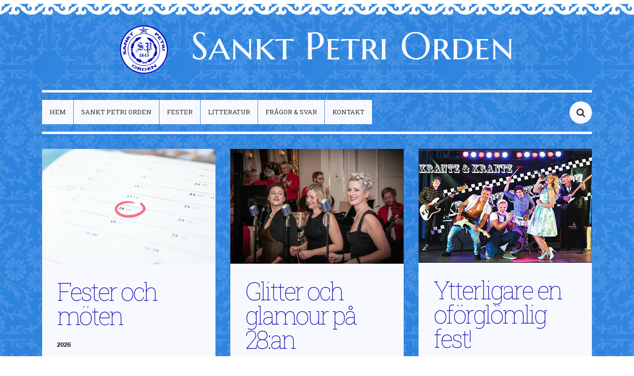

--- FILE ---
content_type: text/html; charset=UTF-8
request_url: https://www.stpetri.net/
body_size: 8858
content:
<!DOCTYPE html>
<!--[if IE 7]>
<html class="ie ie7" lang="sv-SE" xmlns:og="http://ogp.me/ns#" xmlns:fb="http://ogp.me/ns/fb#">
<![endif]-->
<!--[if IE 8]>
<html class="ie ie8" lang="sv-SE" xmlns:og="http://ogp.me/ns#" xmlns:fb="http://ogp.me/ns/fb#">
<![endif]-->
<!--[if !(IE 7) | !(IE 8)  ]><!-->
<html lang="sv-SE" xmlns:og="http://ogp.me/ns#" xmlns:fb="http://ogp.me/ns/fb#">
<!--<![endif]-->
<head>
	<!-- från PETER slut från PETER 
	<meta http-equiv="cache-control" content="max-age=0" />
	<meta http-equiv="cache-control" content="no-cache" />
	<meta http-equiv="expires" content="0" />
	<meta http-equiv="expires" content="Tue, 01 Jan 1980 1:00:00 GMT" />
	<meta http-equiv="pragma" content="no-cache" />
-->

<meta charset="UTF-8">
	<meta name="viewport" content="width=device-width, initial-scale=1, maximum-scale=1, user-scalable=no"> 
	<link href='https://fonts.googleapis.com/css?family=Marcellus+SC' rel='stylesheet' type='text/css'>
     <link href='https://fonts.googleapis.com/css?family=IM+Fell+Double+Pica+SC' rel='stylesheet' type='text/css'>
     <link href='https://fonts.googleapis.com/css?family=Neuton' rel='stylesheet' type='text/css'>
     <link href='https://fonts.googleapis.com/css?family=IM+Fell+Great+Primer+SC' rel='stylesheet' type='text/css'>
    
	<title>Sankt Petri Orden &mdash; &#039;Ett angenämt och förädlande sällskapsliv&#039;</title>
	<link rel="pingback" href="https://www.stpetri.net/xmlrpc.php">
	<!--[if lt IE 9]>
	<script src="https://www.stpetri.net/wp-content/themes/pisces/js/html5.js"></script>
	<![endif]-->
	<meta name='robots' content='max-image-preview:large' />
	<style>img:is([sizes="auto" i], [sizes^="auto," i]) { contain-intrinsic-size: 3000px 1500px }</style>
	<link rel='dns-prefetch' href='//fonts.googleapis.com' />
<link rel="alternate" type="application/rss+xml" title="Sankt Petri Orden &raquo; Webbflöde" href="https://www.stpetri.net/?feed=rss2" />
<link rel="alternate" type="application/rss+xml" title="Sankt Petri Orden &raquo; Kommentarsflöde" href="https://www.stpetri.net/?feed=comments-rss2" />
<script type="text/javascript">
/* <![CDATA[ */
window._wpemojiSettings = {"baseUrl":"https:\/\/s.w.org\/images\/core\/emoji\/15.0.3\/72x72\/","ext":".png","svgUrl":"https:\/\/s.w.org\/images\/core\/emoji\/15.0.3\/svg\/","svgExt":".svg","source":{"concatemoji":"https:\/\/www.stpetri.net\/wp-includes\/js\/wp-emoji-release.min.js?ver=6.7.4"}};
/*! This file is auto-generated */
!function(i,n){var o,s,e;function c(e){try{var t={supportTests:e,timestamp:(new Date).valueOf()};sessionStorage.setItem(o,JSON.stringify(t))}catch(e){}}function p(e,t,n){e.clearRect(0,0,e.canvas.width,e.canvas.height),e.fillText(t,0,0);var t=new Uint32Array(e.getImageData(0,0,e.canvas.width,e.canvas.height).data),r=(e.clearRect(0,0,e.canvas.width,e.canvas.height),e.fillText(n,0,0),new Uint32Array(e.getImageData(0,0,e.canvas.width,e.canvas.height).data));return t.every(function(e,t){return e===r[t]})}function u(e,t,n){switch(t){case"flag":return n(e,"\ud83c\udff3\ufe0f\u200d\u26a7\ufe0f","\ud83c\udff3\ufe0f\u200b\u26a7\ufe0f")?!1:!n(e,"\ud83c\uddfa\ud83c\uddf3","\ud83c\uddfa\u200b\ud83c\uddf3")&&!n(e,"\ud83c\udff4\udb40\udc67\udb40\udc62\udb40\udc65\udb40\udc6e\udb40\udc67\udb40\udc7f","\ud83c\udff4\u200b\udb40\udc67\u200b\udb40\udc62\u200b\udb40\udc65\u200b\udb40\udc6e\u200b\udb40\udc67\u200b\udb40\udc7f");case"emoji":return!n(e,"\ud83d\udc26\u200d\u2b1b","\ud83d\udc26\u200b\u2b1b")}return!1}function f(e,t,n){var r="undefined"!=typeof WorkerGlobalScope&&self instanceof WorkerGlobalScope?new OffscreenCanvas(300,150):i.createElement("canvas"),a=r.getContext("2d",{willReadFrequently:!0}),o=(a.textBaseline="top",a.font="600 32px Arial",{});return e.forEach(function(e){o[e]=t(a,e,n)}),o}function t(e){var t=i.createElement("script");t.src=e,t.defer=!0,i.head.appendChild(t)}"undefined"!=typeof Promise&&(o="wpEmojiSettingsSupports",s=["flag","emoji"],n.supports={everything:!0,everythingExceptFlag:!0},e=new Promise(function(e){i.addEventListener("DOMContentLoaded",e,{once:!0})}),new Promise(function(t){var n=function(){try{var e=JSON.parse(sessionStorage.getItem(o));if("object"==typeof e&&"number"==typeof e.timestamp&&(new Date).valueOf()<e.timestamp+604800&&"object"==typeof e.supportTests)return e.supportTests}catch(e){}return null}();if(!n){if("undefined"!=typeof Worker&&"undefined"!=typeof OffscreenCanvas&&"undefined"!=typeof URL&&URL.createObjectURL&&"undefined"!=typeof Blob)try{var e="postMessage("+f.toString()+"("+[JSON.stringify(s),u.toString(),p.toString()].join(",")+"));",r=new Blob([e],{type:"text/javascript"}),a=new Worker(URL.createObjectURL(r),{name:"wpTestEmojiSupports"});return void(a.onmessage=function(e){c(n=e.data),a.terminate(),t(n)})}catch(e){}c(n=f(s,u,p))}t(n)}).then(function(e){for(var t in e)n.supports[t]=e[t],n.supports.everything=n.supports.everything&&n.supports[t],"flag"!==t&&(n.supports.everythingExceptFlag=n.supports.everythingExceptFlag&&n.supports[t]);n.supports.everythingExceptFlag=n.supports.everythingExceptFlag&&!n.supports.flag,n.DOMReady=!1,n.readyCallback=function(){n.DOMReady=!0}}).then(function(){return e}).then(function(){var e;n.supports.everything||(n.readyCallback(),(e=n.source||{}).concatemoji?t(e.concatemoji):e.wpemoji&&e.twemoji&&(t(e.twemoji),t(e.wpemoji)))}))}((window,document),window._wpemojiSettings);
/* ]]> */
</script>
<style id='wp-emoji-styles-inline-css' type='text/css'>

	img.wp-smiley, img.emoji {
		display: inline !important;
		border: none !important;
		box-shadow: none !important;
		height: 1em !important;
		width: 1em !important;
		margin: 0 0.07em !important;
		vertical-align: -0.1em !important;
		background: none !important;
		padding: 0 !important;
	}
</style>
<link rel='stylesheet' id='wp-block-library-css' href='https://www.stpetri.net/wp-includes/css/dist/block-library/style.min.css?ver=6.7.4' type='text/css' media='all' />
<style id='classic-theme-styles-inline-css' type='text/css'>
/*! This file is auto-generated */
.wp-block-button__link{color:#fff;background-color:#32373c;border-radius:9999px;box-shadow:none;text-decoration:none;padding:calc(.667em + 2px) calc(1.333em + 2px);font-size:1.125em}.wp-block-file__button{background:#32373c;color:#fff;text-decoration:none}
</style>
<style id='global-styles-inline-css' type='text/css'>
:root{--wp--preset--aspect-ratio--square: 1;--wp--preset--aspect-ratio--4-3: 4/3;--wp--preset--aspect-ratio--3-4: 3/4;--wp--preset--aspect-ratio--3-2: 3/2;--wp--preset--aspect-ratio--2-3: 2/3;--wp--preset--aspect-ratio--16-9: 16/9;--wp--preset--aspect-ratio--9-16: 9/16;--wp--preset--color--black: #000000;--wp--preset--color--cyan-bluish-gray: #abb8c3;--wp--preset--color--white: #ffffff;--wp--preset--color--pale-pink: #f78da7;--wp--preset--color--vivid-red: #cf2e2e;--wp--preset--color--luminous-vivid-orange: #ff6900;--wp--preset--color--luminous-vivid-amber: #fcb900;--wp--preset--color--light-green-cyan: #7bdcb5;--wp--preset--color--vivid-green-cyan: #00d084;--wp--preset--color--pale-cyan-blue: #8ed1fc;--wp--preset--color--vivid-cyan-blue: #0693e3;--wp--preset--color--vivid-purple: #9b51e0;--wp--preset--gradient--vivid-cyan-blue-to-vivid-purple: linear-gradient(135deg,rgba(6,147,227,1) 0%,rgb(155,81,224) 100%);--wp--preset--gradient--light-green-cyan-to-vivid-green-cyan: linear-gradient(135deg,rgb(122,220,180) 0%,rgb(0,208,130) 100%);--wp--preset--gradient--luminous-vivid-amber-to-luminous-vivid-orange: linear-gradient(135deg,rgba(252,185,0,1) 0%,rgba(255,105,0,1) 100%);--wp--preset--gradient--luminous-vivid-orange-to-vivid-red: linear-gradient(135deg,rgba(255,105,0,1) 0%,rgb(207,46,46) 100%);--wp--preset--gradient--very-light-gray-to-cyan-bluish-gray: linear-gradient(135deg,rgb(238,238,238) 0%,rgb(169,184,195) 100%);--wp--preset--gradient--cool-to-warm-spectrum: linear-gradient(135deg,rgb(74,234,220) 0%,rgb(151,120,209) 20%,rgb(207,42,186) 40%,rgb(238,44,130) 60%,rgb(251,105,98) 80%,rgb(254,248,76) 100%);--wp--preset--gradient--blush-light-purple: linear-gradient(135deg,rgb(255,206,236) 0%,rgb(152,150,240) 100%);--wp--preset--gradient--blush-bordeaux: linear-gradient(135deg,rgb(254,205,165) 0%,rgb(254,45,45) 50%,rgb(107,0,62) 100%);--wp--preset--gradient--luminous-dusk: linear-gradient(135deg,rgb(255,203,112) 0%,rgb(199,81,192) 50%,rgb(65,88,208) 100%);--wp--preset--gradient--pale-ocean: linear-gradient(135deg,rgb(255,245,203) 0%,rgb(182,227,212) 50%,rgb(51,167,181) 100%);--wp--preset--gradient--electric-grass: linear-gradient(135deg,rgb(202,248,128) 0%,rgb(113,206,126) 100%);--wp--preset--gradient--midnight: linear-gradient(135deg,rgb(2,3,129) 0%,rgb(40,116,252) 100%);--wp--preset--font-size--small: 13px;--wp--preset--font-size--medium: 20px;--wp--preset--font-size--large: 36px;--wp--preset--font-size--x-large: 42px;--wp--preset--spacing--20: 0.44rem;--wp--preset--spacing--30: 0.67rem;--wp--preset--spacing--40: 1rem;--wp--preset--spacing--50: 1.5rem;--wp--preset--spacing--60: 2.25rem;--wp--preset--spacing--70: 3.38rem;--wp--preset--spacing--80: 5.06rem;--wp--preset--shadow--natural: 6px 6px 9px rgba(0, 0, 0, 0.2);--wp--preset--shadow--deep: 12px 12px 50px rgba(0, 0, 0, 0.4);--wp--preset--shadow--sharp: 6px 6px 0px rgba(0, 0, 0, 0.2);--wp--preset--shadow--outlined: 6px 6px 0px -3px rgba(255, 255, 255, 1), 6px 6px rgba(0, 0, 0, 1);--wp--preset--shadow--crisp: 6px 6px 0px rgba(0, 0, 0, 1);}:where(.is-layout-flex){gap: 0.5em;}:where(.is-layout-grid){gap: 0.5em;}body .is-layout-flex{display: flex;}.is-layout-flex{flex-wrap: wrap;align-items: center;}.is-layout-flex > :is(*, div){margin: 0;}body .is-layout-grid{display: grid;}.is-layout-grid > :is(*, div){margin: 0;}:where(.wp-block-columns.is-layout-flex){gap: 2em;}:where(.wp-block-columns.is-layout-grid){gap: 2em;}:where(.wp-block-post-template.is-layout-flex){gap: 1.25em;}:where(.wp-block-post-template.is-layout-grid){gap: 1.25em;}.has-black-color{color: var(--wp--preset--color--black) !important;}.has-cyan-bluish-gray-color{color: var(--wp--preset--color--cyan-bluish-gray) !important;}.has-white-color{color: var(--wp--preset--color--white) !important;}.has-pale-pink-color{color: var(--wp--preset--color--pale-pink) !important;}.has-vivid-red-color{color: var(--wp--preset--color--vivid-red) !important;}.has-luminous-vivid-orange-color{color: var(--wp--preset--color--luminous-vivid-orange) !important;}.has-luminous-vivid-amber-color{color: var(--wp--preset--color--luminous-vivid-amber) !important;}.has-light-green-cyan-color{color: var(--wp--preset--color--light-green-cyan) !important;}.has-vivid-green-cyan-color{color: var(--wp--preset--color--vivid-green-cyan) !important;}.has-pale-cyan-blue-color{color: var(--wp--preset--color--pale-cyan-blue) !important;}.has-vivid-cyan-blue-color{color: var(--wp--preset--color--vivid-cyan-blue) !important;}.has-vivid-purple-color{color: var(--wp--preset--color--vivid-purple) !important;}.has-black-background-color{background-color: var(--wp--preset--color--black) !important;}.has-cyan-bluish-gray-background-color{background-color: var(--wp--preset--color--cyan-bluish-gray) !important;}.has-white-background-color{background-color: var(--wp--preset--color--white) !important;}.has-pale-pink-background-color{background-color: var(--wp--preset--color--pale-pink) !important;}.has-vivid-red-background-color{background-color: var(--wp--preset--color--vivid-red) !important;}.has-luminous-vivid-orange-background-color{background-color: var(--wp--preset--color--luminous-vivid-orange) !important;}.has-luminous-vivid-amber-background-color{background-color: var(--wp--preset--color--luminous-vivid-amber) !important;}.has-light-green-cyan-background-color{background-color: var(--wp--preset--color--light-green-cyan) !important;}.has-vivid-green-cyan-background-color{background-color: var(--wp--preset--color--vivid-green-cyan) !important;}.has-pale-cyan-blue-background-color{background-color: var(--wp--preset--color--pale-cyan-blue) !important;}.has-vivid-cyan-blue-background-color{background-color: var(--wp--preset--color--vivid-cyan-blue) !important;}.has-vivid-purple-background-color{background-color: var(--wp--preset--color--vivid-purple) !important;}.has-black-border-color{border-color: var(--wp--preset--color--black) !important;}.has-cyan-bluish-gray-border-color{border-color: var(--wp--preset--color--cyan-bluish-gray) !important;}.has-white-border-color{border-color: var(--wp--preset--color--white) !important;}.has-pale-pink-border-color{border-color: var(--wp--preset--color--pale-pink) !important;}.has-vivid-red-border-color{border-color: var(--wp--preset--color--vivid-red) !important;}.has-luminous-vivid-orange-border-color{border-color: var(--wp--preset--color--luminous-vivid-orange) !important;}.has-luminous-vivid-amber-border-color{border-color: var(--wp--preset--color--luminous-vivid-amber) !important;}.has-light-green-cyan-border-color{border-color: var(--wp--preset--color--light-green-cyan) !important;}.has-vivid-green-cyan-border-color{border-color: var(--wp--preset--color--vivid-green-cyan) !important;}.has-pale-cyan-blue-border-color{border-color: var(--wp--preset--color--pale-cyan-blue) !important;}.has-vivid-cyan-blue-border-color{border-color: var(--wp--preset--color--vivid-cyan-blue) !important;}.has-vivid-purple-border-color{border-color: var(--wp--preset--color--vivid-purple) !important;}.has-vivid-cyan-blue-to-vivid-purple-gradient-background{background: var(--wp--preset--gradient--vivid-cyan-blue-to-vivid-purple) !important;}.has-light-green-cyan-to-vivid-green-cyan-gradient-background{background: var(--wp--preset--gradient--light-green-cyan-to-vivid-green-cyan) !important;}.has-luminous-vivid-amber-to-luminous-vivid-orange-gradient-background{background: var(--wp--preset--gradient--luminous-vivid-amber-to-luminous-vivid-orange) !important;}.has-luminous-vivid-orange-to-vivid-red-gradient-background{background: var(--wp--preset--gradient--luminous-vivid-orange-to-vivid-red) !important;}.has-very-light-gray-to-cyan-bluish-gray-gradient-background{background: var(--wp--preset--gradient--very-light-gray-to-cyan-bluish-gray) !important;}.has-cool-to-warm-spectrum-gradient-background{background: var(--wp--preset--gradient--cool-to-warm-spectrum) !important;}.has-blush-light-purple-gradient-background{background: var(--wp--preset--gradient--blush-light-purple) !important;}.has-blush-bordeaux-gradient-background{background: var(--wp--preset--gradient--blush-bordeaux) !important;}.has-luminous-dusk-gradient-background{background: var(--wp--preset--gradient--luminous-dusk) !important;}.has-pale-ocean-gradient-background{background: var(--wp--preset--gradient--pale-ocean) !important;}.has-electric-grass-gradient-background{background: var(--wp--preset--gradient--electric-grass) !important;}.has-midnight-gradient-background{background: var(--wp--preset--gradient--midnight) !important;}.has-small-font-size{font-size: var(--wp--preset--font-size--small) !important;}.has-medium-font-size{font-size: var(--wp--preset--font-size--medium) !important;}.has-large-font-size{font-size: var(--wp--preset--font-size--large) !important;}.has-x-large-font-size{font-size: var(--wp--preset--font-size--x-large) !important;}
:where(.wp-block-post-template.is-layout-flex){gap: 1.25em;}:where(.wp-block-post-template.is-layout-grid){gap: 1.25em;}
:where(.wp-block-columns.is-layout-flex){gap: 2em;}:where(.wp-block-columns.is-layout-grid){gap: 2em;}
:root :where(.wp-block-pullquote){font-size: 1.5em;line-height: 1.6;}
</style>
<link rel='stylesheet' id='pisces-style-css' href='https://www.stpetri.net/wp-content/themes/pisces/style.css?ver=1.0' type='text/css' media='all' />
<link rel='stylesheet' id='pisces-fa-icons-css' href='https://www.stpetri.net/wp-content/themes/pisces/assets/font-awesome/css/font-awesome.min.css?ver=v4.0.3' type='text/css' media='all' />
<link rel='stylesheet' id='pisces-roboto-css' href='//fonts.googleapis.com/css?family=Roboto+Slab%3A400%2C300%2C100%2C700&#038;subset=latin%2Clatin-ext' type='text/css' media='all' />
<script type="text/javascript" src="https://www.stpetri.net/wp-includes/js/jquery/jquery.min.js?ver=3.7.1" id="jquery-core-js"></script>
<script type="text/javascript" src="https://www.stpetri.net/wp-includes/js/jquery/jquery-migrate.min.js?ver=3.4.1" id="jquery-migrate-js"></script>
<link rel="https://api.w.org/" href="https://www.stpetri.net/index.php?rest_route=/" /><link rel="EditURI" type="application/rsd+xml" title="RSD" href="https://www.stpetri.net/xmlrpc.php?rsd" />
<meta name="generator" content="WordPress 6.7.4" />
<style type="text/css" id="custom-background-css">
body.custom-background { background-color: #ffffff; background-image: url("https://www.stpetri.net/wp-content/uploads/2019/09/blueback.png"); background-position: center top; background-size: auto; background-repeat: repeat; background-attachment: scroll; }
</style>
	<link rel="icon" href="https://www.stpetri.net/wp-content/uploads/2019/09/cropped-stpetri-32x32.png" sizes="32x32" />
<link rel="icon" href="https://www.stpetri.net/wp-content/uploads/2019/09/cropped-stpetri-192x192.png" sizes="192x192" />
<link rel="apple-touch-icon" href="https://www.stpetri.net/wp-content/uploads/2019/09/cropped-stpetri-180x180.png" />
<meta name="msapplication-TileImage" content="https://www.stpetri.net/wp-content/uploads/2019/09/cropped-stpetri-270x270.png" />

<!-- START - Open Graph and Twitter Card Tags 3.3.3 -->
 <!-- Facebook Open Graph -->
  <meta property="og:locale" content="sv_SE"/>
  <meta property="og:site_name" content="Sankt Petri Orden"/>
  <meta property="og:title" content="Sankt Petri Orden"/>
  <meta property="og:url" content="https://www.stpetri.net"/>
  <meta property="og:type" content="website"/>
  <meta property="og:description" content="&#039;Ett angenämt och förädlande sällskapsliv&#039;"/>
  <meta property="og:image" content="https://www.stpetri.net/wp-content/uploads/2015/10/St-Petri-Logen3-copy.jpg"/>
  <meta property="og:image:url" content="https://www.stpetri.net/wp-content/uploads/2015/10/St-Petri-Logen3-copy.jpg"/>
  <meta property="og:image:secure_url" content="https://www.stpetri.net/wp-content/uploads/2015/10/St-Petri-Logen3-copy.jpg"/>
 <!-- Google+ / Schema.org -->
  <meta itemprop="name" content="Sankt Petri Orden"/>
  <meta itemprop="headline" content="Sankt Petri Orden"/>
  <meta itemprop="description" content="&#039;Ett angenämt och förädlande sällskapsliv&#039;"/>
  <meta itemprop="image" content="https://www.stpetri.net/wp-content/uploads/2015/10/St-Petri-Logen3-copy.jpg"/>
 <!-- Twitter Cards -->
 <!-- SEO -->
 <!-- Misc. tags -->
 <!-- is_front_page -->
<!-- END - Open Graph and Twitter Card Tags 3.3.3 -->
	
</head>
<body data-rsssl=1 class="home blog custom-background">
  <div class="snickargladje"></div>
	<div id="wrapper">
	
		<header id="header-main">
			<div class="inside half-padding-v full-padding-h">
				<a id="logo" href="https://www.stpetri.net"><img id="logoimage" src="/wp-content/uploads/2019/09/logga98.png" title="Sankt Petri Orden">&nbsp;&nbsp;Sankt Petri Orden</a>
			</div>
		</header>
		
		<nav id="navigation-main" role="navigation">
		
			<ul id="menu-huvudmeny" class="nav-menu full-padding cf"><li id="menu-item-56" class="menu-item menu-item-type-custom menu-item-object-custom current-menu-item current_page_item menu-item-home menu-item-56"><a href="https://www.stpetri.net" aria-current="page">Hem</a></li>
<li id="menu-item-53" class="menu-item menu-item-type-post_type menu-item-object-page menu-item-has-children menu-item-53"><a href="https://www.stpetri.net/?page_id=14">Sankt Petri Orden</a>
<ul class="sub-menu">
	<li id="menu-item-252" class="menu-item menu-item-type-post_type menu-item-object-page menu-item-252"><a href="https://www.stpetri.net/?page_id=2">Ordens grund</a></li>
	<li id="menu-item-250" class="menu-item menu-item-type-post_type menu-item-object-page menu-item-250"><a href="https://www.stpetri.net/?page_id=40">Ordenskapitlet</a></li>
	<li id="menu-item-251" class="menu-item menu-item-type-post_type menu-item-object-page menu-item-251"><a href="https://www.stpetri.net/?page_id=7">Ordenshuset</a></li>
	<li id="menu-item-51" class="menu-item menu-item-type-post_type menu-item-object-page menu-item-51"><a href="https://www.stpetri.net/?page_id=22">Otaheiti</a></li>
	<li id="menu-item-244" class="menu-item menu-item-type-post_type menu-item-object-page menu-item-244"><a href="https://www.stpetri.net/?page_id=4">Systrarna i Orden</a></li>
</ul>
</li>
<li id="menu-item-52" class="menu-item menu-item-type-post_type menu-item-object-page menu-item-52"><a href="https://www.stpetri.net/?page_id=19">Fester</a></li>
<li id="menu-item-243" class="menu-item menu-item-type-post_type menu-item-object-page menu-item-243"><a href="https://www.stpetri.net/?page_id=85">Litteratur</a></li>
<li id="menu-item-228" class="menu-item menu-item-type-post_type menu-item-object-page menu-item-228"><a href="https://www.stpetri.net/?page_id=26">Frågor &#038; Svar</a></li>
<li id="menu-item-50" class="menu-item menu-item-type-post_type menu-item-object-page menu-item-50"><a href="https://www.stpetri.net/?page_id=34">Kontakt</a></li>
</ul>			<div id="main-search-form">
				<form role="search" method="get" class="search-form" action="https://www.stpetri.net/">
				<label>
					<span class="screen-reader-text">Sök efter:</span>
					<input type="search" class="search-field" placeholder="Sök …" value="" name="s" />
				</label>
				<input type="submit" class="search-submit" value="Sök" />
			</form>			</div>
			<div id="search-box-trigger"><i class="fa fa-search"></i></div>
		</nav>
		
	<section id="content-main" class="container-archive half-padding-h archive-list">
		
					<article id="post-439" class="post-439 post type-post status-publish format-standard has-post-thumbnail hentry category-allmant">
	<div class="full-padding">
	
					<header class="entry-header">
								
											<div class="post-thumbnail">
							<a href="https://www.stpetri.net/?p=439" title="Läs mer Fester och möten"><img width="700" height="466" src="https://www.stpetri.net/wp-content/uploads/2015/07/time-273857_1920-700x466.jpg" class="attachment-archive-thumbnail size-archive-thumbnail wp-post-image" alt="" decoding="async" fetchpriority="high" srcset="https://www.stpetri.net/wp-content/uploads/2015/07/time-273857_1920-700x466.jpg 700w, https://www.stpetri.net/wp-content/uploads/2015/07/time-273857_1920-300x200.jpg 300w, https://www.stpetri.net/wp-content/uploads/2015/07/time-273857_1920-1024x682.jpg 1024w, https://www.stpetri.net/wp-content/uploads/2015/07/time-273857_1920.jpg 1920w" sizes="(max-width: 700px) 100vw, 700px" /></a>
						</div>
										
								
				<h1 class="entry-title">
				
											<a href="https://www.stpetri.net/?p=439" title="Continue reading Fester och möten">
							Fester och möten						</a>
										
				</h1>
			</header>
				
		<section class="entry-content">
			<p><strong>2026</strong></p>
<p>Brödralogens högtidsdag lördag 10 januari 2026</p>
<p>Systerafton lördag 14 mars 2026</p>
<p>De Charge, Allmän sammankomst lördag 21 mars 2026</p>
<p>Vårbal Systerlogens högtidsdag lördag 9 maj 2026</p>
<p>Gardenparty lördag 13 juni 2026</p>
<p>Kräftfest lördag 8 augusti 2026</p>
<p>Höstfest lördag 26 september 2026</p>
<p>Gåsfest lördag 7 november 2026</p>
<p>III graden och allmän sammankomst lördag 14 november 2026</p>
<p>Tjugoåttan måndag 28 december 2026</p>
		</section>

				
				
	</div>

</article>
					<article id="post-868" class="post-868 post type-post status-publish format-standard has-post-thumbnail hentry category-allmant">
	<div class="full-padding">
	
					<header class="entry-header">
								
											<div class="post-thumbnail">
							<a href="https://www.stpetri.net/?p=868" title="Läs mer Glitter och glamour på 28:an"><img width="700" height="464" src="https://www.stpetri.net/wp-content/uploads/2015/01/2014-12-28-DSC_6768-700x464.jpg" class="attachment-archive-thumbnail size-archive-thumbnail wp-post-image" alt="" decoding="async" srcset="https://www.stpetri.net/wp-content/uploads/2015/01/2014-12-28-DSC_6768-700x464.jpg 700w, https://www.stpetri.net/wp-content/uploads/2015/01/2014-12-28-DSC_6768-300x199.jpg 300w, https://www.stpetri.net/wp-content/uploads/2015/01/2014-12-28-DSC_6768.jpg 1000w" sizes="(max-width: 700px) 100vw, 700px" /></a>
						</div>
										
								
				<h1 class="entry-title">
				
											<a href="https://www.stpetri.net/?p=868" title="Continue reading Glitter och glamour på 28:an">
							Glitter och glamour på 28:an						</a>
										
				</h1>
			</header>
				
		<section class="entry-content">
			<p>Kapitlets medlemmar har hektiska dagar inför julhelgen och den 28 december. Förberedelser för två fester på samma dag: först barnfesten på eftermiddagen och därefter stora balen på kvällen. Barnfesten drog som vanligt många föräldrar och barn som dansade runt granen, fikade och fick julklappar av Tomten. <a href="https://www.stpetri.net/?p=868#more-868" class="more-link">Läs mer &rarr;</a></p>
		</section>

				
				
	</div>

</article>
					<article id="post-857" class="post-857 post type-post status-publish format-standard has-post-thumbnail hentry category-allmant">
	<div class="full-padding">
	
					<header class="entry-header">
								
											<div class="post-thumbnail">
							<a href="https://www.stpetri.net/?p=857" title="Läs mer Ytterligare en oförglömlig fest!"><img width="699" height="459" src="https://www.stpetri.net/wp-content/uploads/2014/04/krantz.jpg" class="attachment-archive-thumbnail size-archive-thumbnail wp-post-image" alt="" decoding="async" srcset="https://www.stpetri.net/wp-content/uploads/2014/04/krantz.jpg 699w, https://www.stpetri.net/wp-content/uploads/2014/04/krantz-300x196.jpg 300w" sizes="(max-width: 699px) 100vw, 699px" /></a>
						</div>
										
								
				<h1 class="entry-title">
				
											<a href="https://www.stpetri.net/?p=857" title="Continue reading Ytterligare en oförglömlig fest!">
							Ytterligare en oförglömlig fest!						</a>
										
				</h1>
			</header>
				
		<section class="entry-content">
			<p>Vroom, Vroom! V-8:orna mullrar och släpper av festkädda människor utanför St Petri Logen. Brudarna är klädda i läckra 50-talsklänningar med vippande kjolar och Sunarna, ja de är klädda som Sunar. <a href="https://www.stpetri.net/?p=857#more-857" class="more-link">Läs mer &rarr;</a></p>
		</section>

				
				
	</div>

</article>
					<article id="post-630" class="post-630 post type-post status-publish format-standard has-post-thumbnail hentry category-allmant">
	<div class="full-padding">
	
					<header class="entry-header">
								
											<div class="post-thumbnail">
							<a href="https://www.stpetri.net/?p=630" title="Läs mer 170:de Högtidsdagen"><img width="488" height="389" src="https://www.stpetri.net/wp-content/uploads/2013/03/0003586596.jpg" class="attachment-archive-thumbnail size-archive-thumbnail wp-post-image" alt="" decoding="async" loading="lazy" srcset="https://www.stpetri.net/wp-content/uploads/2013/03/0003586596.jpg 488w, https://www.stpetri.net/wp-content/uploads/2013/03/0003586596-300x239.jpg 300w" sizes="auto, (max-width: 488px) 100vw, 488px" /></a>
						</div>
										
								
				<h1 class="entry-title">
				
											<a href="https://www.stpetri.net/?p=630" title="Continue reading 170:de Högtidsdagen">
							170:de Högtidsdagen						</a>
										
				</h1>
			</header>
				
		<section class="entry-content">
			<p>Lördagen den 12 januari 2013 firades Sankt Petri Ordens 170:de Högtidsdag. 13 bröder recipierade till Brödralogens olika grader. Foto av Kenth Wiklund.</p>
		</section>

				
				
	</div>

</article>
					<article id="post-530" class="post-530 post type-post status-publish format-standard has-post-thumbnail hentry category-allmant">
	<div class="full-padding">
	
					<header class="entry-header">
								
											<div class="post-thumbnail">
							<a href="https://www.stpetri.net/?p=530" title="Läs mer Höstfest 2012"><img width="700" height="437" src="https://www.stpetri.net/wp-content/uploads/2012/09/2012-10-01-12.40.46.jpg" class="attachment-archive-thumbnail size-archive-thumbnail wp-post-image" alt="" decoding="async" loading="lazy" srcset="https://www.stpetri.net/wp-content/uploads/2012/09/2012-10-01-12.40.46.jpg 1564w, https://www.stpetri.net/wp-content/uploads/2012/09/2012-10-01-12.40.46-300x187.jpg 300w, https://www.stpetri.net/wp-content/uploads/2012/09/2012-10-01-12.40.46-1024x639.jpg 1024w, https://www.stpetri.net/wp-content/uploads/2012/09/2012-10-01-12.40.46-950x592.jpg 950w" sizes="auto, (max-width: 700px) 100vw, 700px" /></a>
						</div>
										
								
				<h1 class="entry-title">
				
											<a href="https://www.stpetri.net/?p=530" title="Continue reading Höstfest 2012">
							Höstfest 2012						</a>
										
				</h1>
			</header>
				
		<section class="entry-content">
			<p>Årets tema var <strong>Gumbo-Jambo-New Orleans.</strong></p>
<p>Sundsvalls dixielanders med Pia Tjärnlund bjöd på dansmusik.</p>
		</section>

				
				
	</div>

</article>
					<article id="post-493" class="post-493 post type-post status-publish format-standard has-post-thumbnail hentry category-allmant">
	<div class="full-padding">
	
					<header class="entry-header">
								
											<div class="post-thumbnail">
							<a href="https://www.stpetri.net/?p=493" title="Läs mer Några minnen från St Petri Orden"><img width="700" height="398" src="https://www.stpetri.net/wp-content/uploads/2011/11/Logen-gul.jpg" class="attachment-archive-thumbnail size-archive-thumbnail wp-post-image" alt="" decoding="async" loading="lazy" srcset="https://www.stpetri.net/wp-content/uploads/2011/11/Logen-gul.jpg 748w, https://www.stpetri.net/wp-content/uploads/2011/11/Logen-gul-300x170.jpg 300w" sizes="auto, (max-width: 700px) 100vw, 700px" /></a>
						</div>
										
								
				<h1 class="entry-title">
				
											<a href="https://www.stpetri.net/?p=493" title="Continue reading Några minnen från St Petri Orden">
							Några minnen från St Petri Orden						</a>
										
				</h1>
			</header>
				
		<section class="entry-content">
			<p>Claes Ehinger var verksam i Kapitlet från slutet av 1970-talet.  I bifogad fil finns hans minnes-anteckningar från 10 års tid i Ordens ledning.</p>
<p>Läs bland annat om när Logens skorstenar blommade och hur Otaheiti återfanns! <a href="https://www.stpetri.net/?attachment_id=495" rel="attachment wp-att-495">Några minnen från St Petri Orden</a></p>
		</section>

				
				
	</div>

</article>
					<article id="post-479" class="post-479 post type-post status-publish format-standard has-post-thumbnail hentry category-allmant">
	<div class="full-padding">
	
					<header class="entry-header">
								
											<div class="post-thumbnail">
							<a href="https://www.stpetri.net/?p=479" title="Läs mer Höstfesten med Bond 007-tema"><img width="700" height="467" src="https://www.stpetri.net/wp-content/uploads/2011/10/008.jpg" class="attachment-archive-thumbnail size-archive-thumbnail wp-post-image" alt="" decoding="async" loading="lazy" srcset="https://www.stpetri.net/wp-content/uploads/2011/10/008.jpg 1024w, https://www.stpetri.net/wp-content/uploads/2011/10/008-300x200.jpg 300w, https://www.stpetri.net/wp-content/uploads/2011/10/008-950x633.jpg 950w" sizes="auto, (max-width: 700px) 100vw, 700px" /></a>
						</div>
										
								
				<h1 class="entry-title">
				
											<a href="https://www.stpetri.net/?p=479" title="Continue reading Höstfesten med Bond 007-tema">
							Höstfesten med Bond 007-tema						</a>
										
				</h1>
			</header>
				
		<section class="entry-content">
			<p>Höstfesten med James Bond-tema lockade många medlemmar och över 20 nya gäster. Logen var för kvällen omgjort till &#8221;Casino Royal&#8221;. Bondbrudar och skurkar blandades med Bondkopior. En välsmakande buffé och en orkester av rang gjorde kvällen till ännu en fin Petrikväll.</p>
<p><a href="https://www.stpetri.net/?page_id=75">Spana in bilderna från festen här!</a></p>
		</section>

				
				
	</div>

</article>
					<article id="post-289" class="post-289 post type-post status-publish format-standard has-post-thumbnail hentry category-allmant">
	<div class="full-padding">
	
					<header class="entry-header">
								
											<div class="post-thumbnail">
							<a href="https://www.stpetri.net/?p=289" title="Läs mer ..och vilken Vårbal!"><img width="700" height="523" src="https://www.stpetri.net/wp-content/uploads/2011/05/IMG_0009-Jonas1.jpg" class="attachment-archive-thumbnail size-archive-thumbnail wp-post-image" alt="" decoding="async" loading="lazy" srcset="https://www.stpetri.net/wp-content/uploads/2011/05/IMG_0009-Jonas1.jpg 2592w, https://www.stpetri.net/wp-content/uploads/2011/05/IMG_0009-Jonas1-300x224.jpg 300w, https://www.stpetri.net/wp-content/uploads/2011/05/IMG_0009-Jonas1-1024x764.jpg 1024w, https://www.stpetri.net/wp-content/uploads/2011/05/IMG_0009-Jonas1-950x709.jpg 950w" sizes="auto, (max-width: 700px) 100vw, 700px" /></a>
						</div>
										
								
				<h1 class="entry-title">
				
											<a href="https://www.stpetri.net/?p=289" title="Continue reading ..och vilken Vårbal!">
							..och vilken Vårbal!						</a>
										
				</h1>
			</header>
				
		<section class="entry-content">
			<p>Lördagen 7 maj firades Systerlogens Högtidsdag och Vårbal på Sankt Petri Logen. Vi hälsade våra senaste Systrar välkomna till Ordern med en härlig tillställning. Stiliga herrar i frack, vackra damer i fantastiska klänning, underbar mat och bandet stod för dansant musik!</p>
<p><a href="https://www.stpetri.net/?page_id=75&amp;show=gallery" target="_self">Passa på att se festbilderna i bildalbumet</a></p>
		</section>

				
				
	</div>

</article>
					<article id="post-157" class="post-157 post type-post status-publish format-standard has-post-thumbnail hentry category-allmant">
	<div class="full-padding">
	
					<header class="entry-header">
								
											<div class="post-thumbnail">
							<a href="https://www.stpetri.net/?p=157" title="Läs mer Den 167:de Högtidsdagen"><img width="700" height="349" src="https://www.stpetri.net/wp-content/uploads/2011/01/Januari-männen_small1.jpg" class="attachment-archive-thumbnail size-archive-thumbnail wp-post-image" alt="" decoding="async" loading="lazy" srcset="https://www.stpetri.net/wp-content/uploads/2011/01/Januari-männen_small1.jpg 1337w, https://www.stpetri.net/wp-content/uploads/2011/01/Januari-männen_small1-300x149.jpg 300w, https://www.stpetri.net/wp-content/uploads/2011/01/Januari-männen_small1-1024x510.jpg 1024w, https://www.stpetri.net/wp-content/uploads/2011/01/Januari-männen_small1-950x473.jpg 950w" sizes="auto, (max-width: 700px) 100vw, 700px" /></a>
						</div>
										
								
				<h1 class="entry-title">
				
											<a href="https://www.stpetri.net/?p=157" title="Continue reading Den 167:de Högtidsdagen">
							Den 167:de Högtidsdagen						</a>
										
				</h1>
			</header>
				
		<section class="entry-content">
			<p style="text-align: left;">Lördagen den&nbsp;8 januari 2010 firades <span style="color: #0000ff;"><strong>Sankt Petri Ordens 167:de&nbsp;Högtidsdag</strong>.</span></p>
<p>Nio bröder recipierade till Brödralogens olika grader.</p>
<p>Har ni bilder från festen vänligen skicka dessa till <a href="mailto:storsekreterare@stpetri.net" target="_blank" rel="noopener">Storsekreteraren</a></p>
<p><strong>&nbsp;</strong></p>
<p><span style="color: #ffffff;">-III:de</span></p>
		</section>

				
				
	</div>

</article>
					<article id="post-236" class="post-236 post type-post status-publish format-standard has-post-thumbnail hentry category-allmant">
	<div class="full-padding">
	
					<header class="entry-header">
								
											<div class="post-thumbnail">
							<a href="https://www.stpetri.net/?p=236" title="Läs mer Novelltävling"><img width="429" height="296" src="https://www.stpetri.net/wp-content/uploads/2007/05/butterfly.jpg" class="attachment-archive-thumbnail size-archive-thumbnail wp-post-image" alt="" decoding="async" loading="lazy" srcset="https://www.stpetri.net/wp-content/uploads/2007/05/butterfly.jpg 429w, https://www.stpetri.net/wp-content/uploads/2007/05/butterfly-300x206.jpg 300w" sizes="auto, (max-width: 429px) 100vw, 429px" /></a>
						</div>
										
								
				<h1 class="entry-title">
				
											<a href="https://www.stpetri.net/?p=236" title="Continue reading Novelltävling">
							Novelltävling						</a>
										
				</h1>
			</header>
				
		<section class="entry-content">
			<p>S:t Petri Orden inbjöd i maj månad 2007 till novelltävling på temat ”S:t Petri imorgon”.</p>
<p>Vår Stormästare hade tillskrivit Svenska Akademiens ständige sekreterare med en artig begäran om ett uppmuntrande ord för vårt syfte att söka litterära talanger i vår Orden. Med guldkantat brev gav Akademiens ständige sekreterare vänligt svar hur det kan gå när man lockar folk att skriva noveller och önskade S:t Petri Orden all framgång med saken.</p>
<p>Vid Gåsfesten 2007 presenterades vinnaren i Petri novelltävling – Arne Björklund, Härnösand. Novellens namn är ”Slipsen”. Vinnaren hedrades bl a med prissumman 2000 kr från en privat donation. Läs novellen här <a title="Vinnarbidraget novelltävling 2007" href="https://www.stpetri.net/Vinnarbidraget%202007.pdf" target="_blank">Slipsen</a></p>
		</section>

				
				
	</div>

</article>
				
	</section>
	
		
	<footer id="footer-main">
		<div id="footer-wrap">
			
			<div id="credits">
								<span>
								</span>
			</div>
		</div>
	</footer>
	</div>
	
<script type="text/javascript" src="https://www.stpetri.net/wp-content/themes/pisces/js/jquery.fitvids.js?ver=v1.0.3" id="pisces-fitvids-js-js"></script>
<script type="text/javascript" src="https://www.stpetri.net/wp-content/themes/pisces/js/jquery.backstretch.min.js?ver=v2.0.4" id="pisces-backstretch-js-js"></script>
<script type="text/javascript" src="https://www.stpetri.net/wp-includes/js/imagesloaded.min.js?ver=5.0.0" id="imagesloaded-js"></script>
<script type="text/javascript" src="https://www.stpetri.net/wp-includes/js/masonry.min.js?ver=4.2.2" id="masonry-js"></script>
<script type="text/javascript" src="https://www.stpetri.net/wp-includes/js/jquery/jquery.masonry.min.js?ver=3.1.2b" id="jquery-masonry-js"></script>
<script type="text/javascript" src="https://www.stpetri.net/wp-content/themes/pisces/js/scripts.js?ver=v1.0" id="pisces-scripts-js-js"></script>
</body>
</html>

--- FILE ---
content_type: text/css
request_url: https://www.stpetri.net/wp-content/themes/pisces/style.css?ver=1.0
body_size: 5982
content:
/*
Theme Name: Pisces
Theme URI: http://wplovin.com/pisces
Author: wplovin
Author URI: http://wplovin.com/
Description: Pisces is a minimal, black & white (with some shades of gray!) sharp magazine-style theme - express your thoughts in style. Pisces incorporates smart custom background images (images less than 960px will be used as a pattern, while images above 960px resolution will be displayed fullscreen) and social footer links (just add your social links to 'Social links' menu and it's done!). Furthermore, Pisces is responsive! Extra styles for post formats planned for 1.01; wplovin.com 2/12.
Version: 1.0.7
License: GNU General Public License v2 or later
License URI: http://www.gnu.org/licenses/gpl-2.0.html
Tags: black, white, red, light, one-column, right-sidebar, fluid-layout, responsive-layout, custom-background, custom-menu, featured-images, post-formats, sticky-post, translation-ready
Text Domain: pisces

Download it, use it, love it!
Spread the word, wplovin.com
*/

/**
 * Table of Contents:
 *
 * 1 - Fontfix
 * 2 - Normalize
 * 3 - Helpers
 * 4 - Base styles
 * 5 - Header styles
 * 6 - Main-navigation
 * 7 - Searchbox
 * 8 - Content styles
 * 9 - Navigations
 * 10 - Comments styles
 * 11 - Sidebar styles
 * 12 - Footer styles
 * 13 - WordPress classes
 * 14 - Responsive - needs testing. Excluded until 1.01 release.
 */
/**
 * ---------------------
 * 1 - Normalize
 * ---------------------
 */
/**
 * ---------------------
 * 1 - Fontfix
 * ---------------------
 */
@-webkit-keyframes fontfix {
  from {
    opacity: 1;
  }
  50% {
    opacity: 0.8;
  }
  to {
    opacity: 1;
  }
}
.fontfix {
  -webkit-animation-duration: 0.1s;
  -webkit-animation-name: fontfix;
  -webkit-animation-iteration-count: 1;
  -webkit-animation-timing-function: linear;
  -webkit-animation-delay: 0s;
}
/**
 * ---------------------
 * 2 - Normalize
 * ---------------------
 */
* {
  -webkit-box-sizing: border-box;
  -moz-box-sizing: border-box;
  box-sizing: border-box;
}
article,
aside,
details,
figcaption,
figure,
footer,
header,
nav,
section,
summary {
  display: block;
}
audio,
canvas,
video {
  display: inline-block;
}
audio:not([controls]) {
  display: none;
  height: 0;
}
[hidden] {
  display: none;
}
html {
  font-size: 100%;
  overflow-y: scroll;
  -webkit-text-size-adjust: 100%;
  -ms-text-size-adjust: 100%;
}
html,
button,
input,
select,
textarea {
  font-family: "Source Sans Pro", Helvetica, sans-serif;
}
body {
  color: #141412;
  line-height: 1.5;
  margin: 0;
}
a {
  color: #1007B5;
  text-decoration: none;
}
a:visited {
  color: #ac0404;
}
a:focus {
  outline: thin dotted;
}
a:active,
a:hover {
  color: #ea9629;
  outline: 0;
}
a:hover {
  text-decoration: none;
}
h1,
h2,
h3,
h4,
h5,
h6 {
  clear: both;
  font-family: Bitter, Georgia, serif;
  line-height: 1.3;
}
h1 {
  font-size: 48px;
  margin: 33px 0;
}
h2 {
  font-size: 30px;
  margin: 25px 0;
}
h3 {
  font-size: 22px;
  margin: 22px 0;
}
h4 {
  font-size: 20px;
  margin: 25px 0;
}
h5 {
  font-size: 18px;
  margin: 30px 0;
}
h6 {
  font-size: 16px;
  margin: 36px 0;
}
address {
  font-style: italic;
  margin: 0 0 24px;
}
abbr[title] {
  border-bottom: 1px dotted;
}
b,
strong {
  font-weight: bold;
}
dfn {
  font-style: italic;
}
mark {
  background: #ff0;
  color: #000;
}
p {
  margin: 0 0 24px;
}
code,
kbd,
pre,
samp {
  font-family: monospace, serif;
  font-size: 14px;
  -webkit-hyphens: none;
  -moz-hyphens: none;
  -ms-hyphens: none;
  hyphens: none;
}
pre {
  background: #f5f5f5;
  color: #666;
  font-family: monospace;
  font-size: 14px;
  margin: 20px 0;
  overflow: auto;
  padding: 20px;
  white-space: pre;
  white-space: pre-wrap;
  word-wrap: break-word;
}
blockquote,
q {
  -webkit-hyphens: none;
  -moz-hyphens: none;
  -ms-hyphens: none;
  hyphens: none;
  quotes: none;
}
blockquote:before,
blockquote:after,
q:before,
q:after {
  content: "";
  content: none;
}
blockquote {
  font-size: 18px;
  font-style: italic;
  font-weight: 300;
  margin: 24px 40px;
}
blockquote blockquote {
  margin-right: 0;
}
blockquote cite,
blockquote small {
  font-size: 14px;
  font-weight: normal;
  text-transform: uppercase;
}
blockquote em,
blockquote i {
  font-style: normal;
  font-weight: 300;
}
blockquote strong,
blockquote b {
  font-weight: 400;
}
small {
  font-size: smaller;
}
sub,
sup {
  font-size: 75%;
  line-height: 0;
  position: relative;
  vertical-align: baseline;
}
sup {
  top: -0.5em;
}
sub {
  bottom: -0.25em;
}
dl {
  margin: 0 20px;
}
dt {
  font-weight: bold;
}
dd {
  margin: 0 0 20px;
}
menu,
ol,
ul {
  margin: 16px 0;
  padding: 0 0 0 40px;
}
ul {
  list-style-type: square;
}
nav ul,
nav ol {
  list-style: none;
  list-style-image: none;
}
li > ul,
li > ol {
  margin: 0;
}
img {
  -ms-interpolation-mode: bicubic;
  border: 0;
  vertical-align: middle;
}
svg:not(:root) {
  overflow: hidden;
}
figure {
  margin: 0;
}
form {
  margin: 0;
}
fieldset {
  border: 1px solid #c0c0c0;
  margin: 0 2px;
  padding: 0.35em 0.625em 0.75em;
}
legend {
  border: 0;
  padding: 0;
  white-space: normal;
}
button,
input,
select,
textarea {
  font-size: 100%;
  margin: 0;
  max-width: 100%;
  vertical-align: baseline;
}
button,
input {
  line-height: normal;
}
button,
html input[type="button"],
input[type="reset"],
input[type="submit"] {
  -webkit-appearance: button;
  cursor: pointer;
}
button[disabled],
input[disabled] {
  cursor: default;
}
input[type="checkbox"],
input[type="radio"] {
  padding: 0;
}
input[type="search"] {
  -webkit-appearance: textfield;
  padding-right: 2px;
  /* Don't cut off the webkit search cancel button */
  width: 270px;
}
input[type="search"]::-webkit-search-decoration {
  -webkit-appearance: none;
}
button::-moz-focus-inner,
input::-moz-focus-inner {
  border: 0;
  padding: 0;
}
textarea {
  overflow: auto;
  vertical-align: top;
}
table {
  border-bottom: 1px solid #ededed;
  border-collapse: collapse;
  border-spacing: 0;
  font-size: 14px;
  line-height: 2;
  margin: 0 0 20px;
  width: 100%;
}
caption,
th,
td {
  font-weight: normal;
  text-align: left;
}
caption {
  font-size: 16px;
  margin: 20px 0;
}
th {
  font-weight: bold;
  text-transform: uppercase;
}
td {
  border-top: 1px solid #ededed;
  padding: 6px 10px 6px 0;
}
del {
  color: #333;
}
ins {
  background: #fff9c0;
  text-decoration: none;
}
hr {
  border: none;
  border-bottom: 1px dashed #c0bfbb;
  height: 1px;
  margin: 0 0 24px;
}
/**
 * ---------------------
 * 3 - Helpers
 * ---------------------
 */
.cf:before,
.cf:after {
  content: " ";
  display: table;
}
.cf:after {
  clear: both;
}
.cf {
  *zoom: 1;
}
.inside {
  margin: 0 auto;
  width: 1170px;
}
.half-padding {
  padding: 15px;
}
.half-padding-v {
  padding-top: 15px;
  padding-bottom: 15px;
}
.half-padding-h {
  padding-left: 15px;
  padding-right: 15px;
}
.full-padding {
  padding: 30px;
}
.full-padding-v {
  padding-top: 30px;
  padding-bottom: 30px;
}
.full-padding-h {
  padding-left: 30px;
  padding-right: 30px;
}
.double-padding {
  padding: 60px;
}
.double-padding-v {
  padding-top: 60px;
  padding-bottom: 60px;
}
.double-padding-h {
  padding-left: 60px;
  padding-right: 60px;
}
.one-half {
  float: left;
  width: 50%;
}
.one-third {
  float: left;
  width: 33.3%;
}
.two-thirds {
  float: left;
  width: 66.6%;
}
.one-forth {
  float: left;
  width: 25%;
}
/**
 * ---------------------
 * 4 - Base stylesHeader stylesMain-navigationSearchboxContent stylesNavigationsComments stylesSidebar stylesFooter stylesWordPress classes
 * ---------------------
 */
abbr,
acronym {
  cursor: help;
  border-bottom: 1px dotted;
}
html,
body {
  overflow-y: auto;
}
body {
  -webkit-animation-duration: 0.1s;
  -webkit-animation-name: fontfix;
  -webkit-animation-iteration-count: 1;
  -webkit-animation-timing-function: linear;
  -webkit-animation-delay: 0s;
  font-size: 13px;
  font-family: "Helvetica Neue", Helvetica, Arial, sans-serif;
}
h1,
h2,
h3,
h4,
h5,
h6 {
  font-family: "Roboto Slab", "Helvetica Neue", Helvetica, Arial, serif;
  font-weight: 100;
  letter-spacing: -0.08em;
  line-height: 1em;
  margin: 0;
}
h1 {
  font-size: 4.045em;
}
h2 {
  font-size: 4.045em;
}
h3 {
  font-size: 3.236em;
}
h4 {
  font-size: 2.427em;
}
h5 {
  font-size: 1.618em;
}
h6 {
  font-size: 1.2135em;
}
p {
  margin: 0 0 30px;
}
a,
a:visited {
  color: #1007B5;
}
a:hover {
  color: #1007B5;
  text-decoration: none;
}
a {
  -moz-transtiion: 0.2s all;
  -webkit-transition: 0.2s all;
  transition: 0.2s all;
}
#wrapper {
  overflow: hidden;
  width: 1170px;
  margin: auto;
}
/**
 * ---------------------
 * 5 - Header styles
 * ---------------------
 */

.snickargladje {
  width: 100%; 
  height: 30px; 
  background-image: url(/wp-content/uploads/2019/09/top.png);
  position: fixed;
  z-index: 1;
}

#header-main {
  float: left;
  text-align: center;
  width: 100%;
  margin-top: 20px;
}
#header-main a {
  color: #f7f9fe;
  font-size: 6.000em;
  font-family: 'Marcellus SC', serif;
  font-weight: 500;
}
#header-main a:hover {
  color: #f7f9fe;
}
/**
 * ---------------------
 * 6 - Main-navigation
 * ---------------------
 */
#navigation-main {
  float: left;
  width: 100%;
  position: relative;
}
#navigation-main ul {
  border-bottom: 5px solid #f7f9fe;
  border-top: 5px solid #f7f9fe;
  margin: 15px 30px;
  padding: 15px 0;
}
#navigation-main ul li {
  float: left;
  margin-right: 1px;
  position: relative;
}
#navigation-main ul li a {
  background: #f7f9fe;
  color: #333333;
  display: inline-block;
  font-family: "Roboto Slab", "Helvetica Neue", Helvetica, Arial, serif;
  font-size: 1em;
  font-weight: 500;
  padding: 15px;
  text-transform: uppercase;
}
#navigation-main ul li:hover > a {
  background: #333333;
  color: #ecf0f1;
}
#navigation-main ul li ul {
  display: none;
  margin: 0;
  border: none;
  position: absolute;
  z-index: 9999;
}
#navigation-main ul li ul li {
  float: left;
  width: 160px;
}
#navigation-main ul li ul li a {
  background: #999999;
  color: #f7f9fe;
  display: block;
  padding: 10px;
  font-size: 1em;
}
#navigation-main ul li ul li:hover > a {
  background: #f2f6fd;
  color: #333333;
}
#navigation-main ul li ul li a:hover {
  background: #f2f6fd;
  color: #333333;
}
#navigation-main ul li ul li ul {
  display: none;
  position: absolute;
  z-index: 9999;
  left: 100%;
  top: 0;
  padding: 0;
  padding-left: 15px;
}
#navigation-main ul li ul li:hover > ul {
  display: block;
}
#navigation-main ul li:hover > ul {
  display: block;
}
#navigation-main > ul > li.menu-item-has-children:hover:after {
  border-style: solid;
  border-width: 15px 0 0 15px;
  border-color: transparent transparent transparent #999999;
  position: absolute;
  bottom: -15px;
  left: 0;
  width: 0;
  height: 0;
  content: "";
}
#navigation-main > ul > li > ul > li.menu-item-has-children:hover:after {
  border-style: solid;
  border-width: 0 15px 15px 0;
  border-color: transparent #999999 transparent transparent;
  position: absolute;
  top: 0;
  left: 100%;
  width: 0;
  height: 0;
  content: "";
}
/**
 * ---------------------
 * 7 - Searchbox
 * ---------------------
 */
#main-search-form {
  background: #f7f9fe;
  display: none;
  margin: 15px 30px;
}
#main-search-form form {
  padding: 30px;
}
#main-search-form form label span {
  display: none;
}
#main-search-form form label input[type="search"] {
  background: #f7f9fe;
  color: #999999;
  border: none;
  border-bottom: 3px solid #999999;
  font-family: "Roboto Slab", "Helvetica Neue", Helvetica, Arial, serif;
  font-size: 3em;
  font-weight: 100;
  padding-bottom: 15px;
  width: 100%;
}
#main-search-form form label input[type="search"]:focus {
  outline: none;
}
#main-search-form form label input[type="search"]::-webkit-search-cancel-button {
  -webkit-appearance: none;
}
#main-search-form form input[type="submit"] {
  display: none;
}
#search-box-trigger {
  background: #f7f9fe;
  height: 45px;
  top: 37.5px;
  position: absolute;
  right: 30px;
  width: 45px;
  -webkit-border-radius: 500em;
  -moz-border-radius: 500em;
  border-radius: 500em;
}
#search-box-trigger i {
  color: #333333;
  font-size: 1.417em;
  height: 45px;
  line-height: 45px;
  text-align: center;
  width: 45px;
}
#search-box-trigger:hover {
  background: #333333;
  cursor: pointer;
}
#search-box-trigger:hover i {
  color: #f7f9fe;
}
/**
 * ---------------------
 * 8 - Content styles
 * ---------------------
 */
.archive-header {
  color: #f7f9fe;
  float: left;
  padding: 30px;
  width: 100%;
}
.archive-header h3 {
  font-size: 4.045em;
}
.archive-header h3 span {
  font-weight: 300;
}
#content-main {
  float: left;
  width: 100%;
}
#content-main article {
  float: left;
  background: #F7F9FE;
  margin: 15px;
  width: 350px;
}
#content-main article > .full-padding {
  padding-bottom: 0;
}
#content-main article .post-thumbnail {
  margin: -30px;
  margin-bottom: 30px;
}
#content-main article .post-thumbnail a {
  display: block;
}
#content-main article .post-thumbnail img {
  height: auto;
  width: 100%;
  max-width: 100%;
}
#content-main article .entry-title {
  font-size: 3.8em;
  margin-bottom: 10px;
  -ms-word-wrap: break-word;
  word-wrap: break-word;
}
#content-main article .entry-title strong {
  font-weight: 300;
}
#content-main article .entry-title em {
  font-style: italic;
}
#content-main article .entry-content {
  overflow: hidden;
  padding-top: 15px;
  padding-bottom: 15px;
}
#content-main article .entry-content ul {
  list-style-position: inside;
  padding-left: 0;
}
#content-main article .entry-content ul li {
  margin-bottom: 10px;
}
#content-main article .entry-content ul li ul {
  margin-top: 10px;
  padding-left: 15px;
}
#content-main article .entry-content img {
  height: auto;
  max-width: 100%;
}
#content-main article .entry-content a.more-link {
  background: #333333;
  color: #999999;
  display: block;
  margin-top: 30px;
  margin-bottom: -45px;
  text-align: center;
  padding: 15px;
}
#content-main article .entry-content a.more-link:hover {
  background: #1007B5;
  color: #f7f9fe;
}
#content-main article footer {
  background: #333333;
  padding: 15px;
  color: #ecf0f1;
}
#content-main article footer span {
  margin-right: 30px;
}
#content-main article footer span i {
  margin-right: 10px;
}
#content-main article footer a {
  color: #999999;
}
#content-main article footer a:hover {
  color: #f7f9fe;
}
#content-main.single-entry {
  position: relative;
}
#content-main.single-entry .single-wrapper {
  float: left;
  width: 760px;
}
#content-main.single-entry article {
  width: 730px;
}
#content-main.single-entry.template-fullwidth article {
  width: 1110px;
}
#content-main.archive-list article .entry-content img,
#content-main.archive-list article .entry-content .wp-caption {
  height: auto;
  max-width: 100%;
}
#content-main.archive-list article .entry-content h1 {
  font-size: 4em;
}
#content-main.archive-list article .entry-content h2 {
  font-size: 3em;
}
#content-main.archive-list article .entry-content h3 {
  font-size: 2.5em;
}
#content-main.archive-list article .entry-content h4 {
  font-size: 2em;
}
#content-main.archive-list article .entry-content h5 {
  font-size: 1.75em;
}
#content-main.archive-list article .entry-content h6 {
  font-size: 1.5em;
}
#content-main.archive-list article .entry-content h1,
#content-main.archive-list article .entry-content h2,
#content-main.archive-list article .entry-content h3 {
  line-height: 1.2em;
}
#content-main.archive-list article .entry-content h4,
#content-main.archive-list article .entry-content h5,
#content-main.archive-list article .entry-content h6 {
  line-height: 1.4em;
}
#content-main.archive-list article .entry-content h1,
#content-main.archive-list article .entry-content h2,
#content-main.archive-list article .entry-content h3,
#content-main.archive-list article .entry-content h4,
#content-main.archive-list article .entry-content h5,
#content-main.archive-list article .entry-content h6 {
  margin-bottom: 15px;
}
#content-main.archive-list article.sticky {
  background: #333333;
  color: #ecf0f1;
}
#content-main.archive-list article.sticky a {
  color: #1007B5;
}
#content-main.archive-list article.sticky a:hover {
  color: #999999;
}
.gallery {
  margin-bottom: 20px;
}
.gallery dl {
  margin: 0;
  overflow: hidden;
}
.gallery dl dt,
.gallery dl dd {
  float: none;
}
.gallery dl dt {
  font-family: "Roboto Slab", "Helvetica Neue", Helvetica, Arial, serif;
  font-size: 0.6em;
  line-height: 2.5em;
  width: auto;
  padding-right: 0;
  text-align: right;
}
.gallery dl dd {
  margin-bottom: 30px;
  padding-left: 3%;
  width: auto;
}
.gallery .gallery-item {
  float: left;
  margin: 0 0;
  overflow: hidden;
  position: relative;
}
.gallery .gallery-item a,
.gallery .gallery-item img {
  margin: 0;
  padding: 0;
  width: 100%;
  height: auto;
}
blockquote {
  color: #999999;
  font-family: "Roboto Slab", "Helvetica Neue", Helvetica, Arial, serif;
  margin: 15px;
}
cite {
  color: #333333;
  font-family: "Roboto Slab", "Helvetica Neue", Helvetica, Arial, serif;
}
dl {
  margin: 0;
}
table {
  border: 1px solid #999999;
  text-align: center;
}
table tr,
table td,
table th {
  border: 1px solid #ecf0f1;
  text-align: center;
  padding: 5px;
}
table a {
  font-weight: bold;
}
input,
select {
  -moz-box-shadow: 0 0 0 #000;
  -webkit-box-shadow: 0 0 0 #000;
  box-shadow: 0 0 0 #000;
  font-family: "Roboto Slab", "Helvetica Neue", Helvetica, Arial, serif;
  border: none;
  padding: 10px;
  background: #e5e5e5;
}
textarea {
  -moz-box-shadow: 0 0 0 #000;
  -webkit-box-shadow: 0 0 0 #000;
  box-shadow: 0 0 0 #000;
  font-family: "Roboto Slab", "Helvetica Neue", Helvetica, Arial, serif;
  border: none;
  padding: 10px;
  background: #e5e5e5;
}
input[type="search"] {
  background: #ffffff;
  color: #999999;
  border: none;
  border-bottom: 3px solid #999999;
  font-family: "Roboto Slab", "Helvetica Neue", Helvetica, Arial, serif;
  font-size: 3em;
  font-weight: 100;
  padding-bottom: 15px;
  width: 100%;
}
input[type="search"]:focus {
  outline: none;
}
input[type="search"]::-webkit-search-cancel-button {
  -webkit-appearance: none;
}
input[type="submit"] {
  background: #333333;
  color: #999999;
  padding: 15px;
  text-transform: uppercase;
}
input[type="submit"]:hover {
  background: #1007B5;
  color: #f7f9fe;
}
.post-password-form label {
  font-weight: bold;
}
.post-password-form input {
  display: block;
  margin-top: 15px;
}
.gallery-columns-1 .gallery-item {
  width: 100%;
  max-width: 100%;
}
.gallery-columns-2 .gallery-item {
  width: 50%;
  max-width: 50%;
}
.gallery-columns-3 .gallery-item {
  width: 33.3%;
  max-width: 33.3%;
}
.gallery-columns-4 .gallery-item {
  width: 25%;
  max-width: 25%;
}
.gallery-columns-5 .gallery-item {
  width: 20%;
  max-width: 20%;
}
.gallery-columns-6 .gallery-item {
  width: 16.6%;
  max-width: 16.6%;
}
.gallery-columns-7 .gallery-item {
  width: 14.2%;
  max-width: 14.2%;
}
.gallery-columns-8 .gallery-item {
  width: 12.5%;
  max-width: 12.5%;
}
.gallery-columns-9 .gallery-item {
  width: 11.1%;
  max-width: 11.1%;
}
.gallery-caption {
  display: none;
}
.gallery-item:hover {
  opacity: 0.5;
}
/**
 * ---------------------
 * 9 - Navigations
 * ---------------------
 */
.paging-navigation {
  float: left;
  padding: 0 30px;
  width: 100%;
  margin-bottom: -15px;
}
.paging-navigation .nav-links .pager-link a {
  display: inline-block;
  width: 60px;
  height: 60px;
  background: #333333;
  text-align: center;
  line-height: 60px;
  font-size: 3em;
  color: #f7f9fe;
}
.paging-navigation .nav-links .pager-link a:hover {
  background: #1007B5;
  backgroundcolor: #f7f9fe;
}
.paging-navigation .nav-links .nav-previous {
  float: right;
}
.paging-navigation .nav-links .nav-next {
  float: left;
}
.comment-navigation {
  float: left;
  width: 100%;
  font-family: "Roboto Slab", "Helvetica Neue", Helvetica, Arial, serif;
  text-transform: uppercase;
  padding-bottom: 30px;
}
.comment-navigation .nav-previous {
  float: left;
}
.comment-navigation .nav-next {
  float: right;
}
.comment-navigation a {
  color: #f7f9fe;
}
.comment-navigation a:hover {
  color: #1007B5;
}
.page-links {
  font-family: "Roboto Slab", "Helvetica Neue", Helvetica, Arial, serif;
  font-size: 1.3em;
  font-weight: 300;
  color: #333333;
  margin: 0 0 15px 0;
  text-transform: uppercase;
}
.page-links span {
  margin-right: 15px;
}
.page-links a {
  display: inline-block;
  text-align: center;
}
/**
 * ---------------------
 * 10 - Comments styles
 * ---------------------
 */
#comments {
  float: left;
  width: 730px;
  margin: 15px;
  padding-top: 15px;
}
#comments .no-comments {
  font-family: "Roboto Slab", "Helvetica Neue", Helvetica, Arial, serif;
  font-size: 2.427em;
  font-weight: 100;
  color: #f7f9fe;
  margin-bottom: 0;
  text-align: center;
}
#comments .comments-title {
  color: #f7f9fe;
  font-size: 3em;
}
#comments .comment-list {
  overflow: hidden;
  padding: 0;
  list-style-type: none;
}
#comments .comment-list h1,
#comments .comment-list h2,
#comments .comment-list h3,
#comments .comment-list h4,
#comments .comment-list h5,
#comments .comment-list h6 {
  margin-bottom: 15px;
}
#comments .comment-list li.comment {
  float: left;
  width: 100%;
}
#comments .comment-list li.comment article {
  width: 100%;
  margin: 15px 0;
  position: relative;
}
#comments .comment-list li.comment article .comment-meta {
  padding: 15px;
}
#comments .comment-list li.comment article .comment-meta .comment-author {
  display: inline;
  font-family: "Roboto Slab", "Helvetica Neue", Helvetica, Arial, serif;
}
#comments .comment-list li.comment article .comment-meta .comment-author a {
  color: #b3b3b3;
  margin-right: 10px;
  text-transform: uppercase;
}
#comments .comment-list li.comment article .comment-meta .comment-author a:hover {
  color: #f2f2f2;
}
#comments .comment-list li.comment article .comment-meta .comment-metadata {
  display: inline;
  position: absolute;
  top: 15px;
  right: 15px;
}
#comments .comment-list li.comment article .comment-meta .comment-metadata a {
  font-family: "Roboto Slab", "Helvetica Neue", Helvetica, Arial, serif;
  color: #737373;
}
#comments .comment-list li.comment article .comment-meta .comment-metadata a:hover {
  color: #b3b3b3;
}
#comments .comment-list li.comment article .comment-meta .comment-metadata .edit-link {
  margin: 0;
  margin-left: 15px;
}
#comments .comment-list li.comment article .comment-meta .comment-metadata .edit-link a {
  color: #1007B5;
}
#comments .comment-list li.comment article .comment-meta .comment-metadata .edit-link a:hover {
  color: #f7f9fe;
}
#comments .comment-list li.comment article .comment-meta .avatar {
  margin-right: 15px;
}
#comments .comment-list li.comment article .comment-content {
  padding: 30px;
}
#comments .comment-list li.comment article .comment-content p:last-of-type {
  margin-bottom: 0;
}
#comments .comment-list li.comment article .reply {
  position: absolute;
  top: 45px;
  right: 15px;
  background: #1007B5;
}
#comments .comment-list li.comment article .reply a {
  font-family: "Roboto Slab", "Helvetica Neue", Helvetica, Arial, serif;
  color: #f7f9fe;
  display: inline-block;
  padding: 10px;
  text-transform: uppercase;
}
#comments .comment-list li.comment article .reply:hover {
  background: #f7f9fe;
}
#comments .comment-list li.comment article .reply:hover a {
  color: #333333;
}
#comments .comment-list li.comment .children {
  overflow: hidden;
  padding-left: 30px;
  padding-top: 30px;
  position: relative;
}
#comments .comment-list li.comment .children article {
  margin: 0;
}
#comments .comment-list li.comment .children::before,
#comments .comment-list li.comment .children:before {
  border-style: solid;
  border-width: 30px 0 0 30px;
  border-color: transparent transparent transparent #333333;
  position: absolute;
  top: 0;
  left: 30px;
  width: 0;
  height: 0;
  content: "";
}
#comments .comment-list li.comment > #respond {
  padding-top: 30px;
}
#comments .comment-list li.pingback,
#comments .comment-list li.trackback {
  color: #999999;
  background: #f7f9fe;
  margin-bottom: 10px;
  padding: 15px;
}
#comments .comment-list li.pingback a,
#comments .comment-list li.trackback a {
  font-family: "Roboto Slab", "Helvetica Neue", Helvetica, Arial, serif;
}
#comments .comment-list > li.parent {
  margin-bottom: 15px;
}
#comments .comment-list > li.parent article {
  margin-bottom: 0;
}
#comments .comment-list li.bypostauthor > article > .comment-meta {
  background: #999999;
}
#comments .comment-list li.bypostauthor > article > .comment-meta .comment-metadata a {
  font-family: "Roboto Slab", "Helvetica Neue", Helvetica, Arial, serif;
  color: #ecf0f1;
}
#comments .comment-list li.bypostauthor > article > .comment-meta .comment-metadata a:hover {
  color: #cfd9db;
}
#comments .comment-list li.bypostauthor > .children::before,
#comments .comment-list .children:before {
  border-color: transparent transparent transparent #999999;
}
#comments .comment-list > ol,
#comments .comment-list ol.children {
  list-style-type: none;
}
#comments #respond {
  float: left;
}
#comments #respond #reply-title {
  color: #f7f9fe;
  font-size: 4em;
  padding-bottom: 30px;
}
#comments #respond form {
  background: #f7f9fe;
  padding: 30px;
}
#comments #respond form label {
  font-family: "Roboto Slab", "Helvetica Neue", Helvetica, Arial, serif;
  font-size: 1.2em;
  display: block;
}
#comments #respond form .comment-notes,
#comments #respond form .form-allowed-tags {
  color: #999999;
}
#comments #respond form .form-submit {
  margin-bottom: 0;
}
#comments #respond form .form-submit input {
  background: #333333;
  color: #999999;
  padding: 15px;
  text-transform: uppercase;
}
#comments #respond form .form-submit input:hover {
  background: #1007B5;
  color: #f7f9fe;
}
#cancel-comment-reply-link {
  font-size: 0.5em;
  font-weight: 300;
  letter-spacing: -1px;
  text-transform: uppercase;
}
/**
 * ---------------------
 * 11 - Sidebar styles
 * ---------------------
 */
#sidebar-main {
  float: right;
  width: 350px;
  margin: 15px;
}
#sidebar-main .widget {
  background: #f7f9fe;
  padding: 30px;
  margin-bottom: 30px;
}
#sidebar-main .widget ul {
  margin: 0;
  padding-left: 15px;
}
.widget .widget-title {
  font-size: 3em;
  padding-bottom: 15px;
}
.widget img {
  max-width: 100%;
  height: auto;
}
.widget input[type="submit"] {
  width: 100%;
}
.screen-reader-text {
  display: none;
}
/**
 * ---------------------
 * 12 - Footer styles
 * ---------------------
 */
footer#footer-main {
  float: left;
  margin-top: 15px;
  padding: 15px 30px 0 30px;
  width: 100%;
}
footer#footer-main #footer-wrap {
  border-top: 5px solid #f7f9fe;
  padding-top: 15px;
}
footer#footer-main #sidebar-footer {
  background: #f7f9fe;
  margin-bottom: 15px;
}
footer#footer-main #sidebar-footer .widget {
  padding: 30px;
}
footer#footer-main #sidebar-footer .widget ul {
  list-style-position: inside;
  padding: 0;
}
footer#footer-main #credits {
  background: #333333;
  color: #999999;
  text-align: left;
  padding: 15px 30px;
  position: relative;
}
footer#footer-main #credits i {
  color: #1007B5;
  margin-left: 0.7em;
}
footer#footer-main #credits .social-menu {
  position: absolute;
  top: 0;
  right: 30px;
  padding: 0;
  list-style-type: none;
}
footer#footer-main #credits .social-menu li {
  float: left;
  margin-left: 15px;
  text-transform: uppercase;
}
footer#footer-main #credits .social-menu li a {
  font-family: "Roboto Slab", "Helvetica Neue", Helvetica, Arial, serif;
  color: #999999;
  vertical-align: middle;
}
footer#footer-main #credits .social-menu li a:hover {
  color: #f7f9fe;
}
footer#footer-main #credits .social-menu li a::before {
  content: "\f045";
  padding: 0 5px;
  vertical-align: middle;
  display: inline-block;
  font-family: FontAwesome;
  font-style: normal;
  font-weight: normal;
  line-height: 1;
  font-size: 1.5em;
  -webkit-font-smoothing: antialiased;
}
footer#footer-main #credits .social-menu li a[href*="facebook"]::before {
  content: "\f082";
}
footer#footer-main #credits .social-menu li a[href*="github"]::before {
  content: "\f092";
}
footer#footer-main #credits .social-menu li a[href*="flickr"]::before {
  content: "\f16e";
}
footer#footer-main #credits .social-menu li a[href*="google"]::before {
  content: "\f0d4";
}
footer#footer-main #credits .social-menu li a[href*="linkedin"]::before {
  content: "\f08c";
}
footer#footer-main #credits .social-menu li a[href*="pinterest"]::before {
  content: "\f0d3";
}
footer#footer-main #credits .social-menu li a[href*="tumblr"]::before {
  content: "\f174";
}
footer#footer-main #credits .social-menu li a[href*="twitter"]::before {
  content: "\f081";
}
footer#footer-main #credits .social-menu li a[href*="vimeo"]::before {
  content: "\f194";
}
footer#footer-main #credits .social-menu li a[href*="youtube"]::before {
  content: "\f16a";
}
/**
 * ---------------------
 * 13 - WordPress classes
 * ---------------------
 */
.wp-caption {
  border: 1px dashed #e4dcd4;
  margin-bottom: 30px;
  padding: 15px;
  max-width: 100%;
}
.wp-caption p.wp-caption-text {
  color: #999999;
  font-size: 0.9em;
  font-style: italic;
  margin: 0;
  margin-top: 15px;
}
.alignright {
  float: right;
  margin-left: 30px;
  margin-bottom: 15px;
}
.alignleft {
  float: left;
  margin-right: 30px;
  margin-bottom: 15px;
}
.aligncenter {
  margin-left: auto;
  margin-right: auto;
  margin-bottom: 15px;
}
/**
 * ---------------------
 * 14 - Responsive - needs testing. Excluded until 1.01 release.
 * ---------------------
 */
@-ms-viewport {
  width: device-width;
}
@viewport {
  width: device-width;
}
/* Smaller than standard 1190 (devices and browsers) */
@media only screen and (max-width: 1190px) {
  .inside {
    width: 100%;
  }
  #logoimage {
    max-width: 100%;
	height: auto;
  }
  #header-main a {
    font-size: 5em;
  }
  #wrapper {
    width: 100%;
  }
  #navigation-main ul {
    margin-left: 5%;
    margin-right: 5%;
    padding-bottom: 14px;
  }
  #navigation-main ul > li {
    margin-bottom: 1px;
  }
  #content-main {
    padding-left: 5%;
    padding-right: 5%;
  }
  #content-main article {
    width: 90%;
    margin-left: 0;
    margin-right: 5%;
  }
  footer#footer-main {
    width: 100%;
    padding-left: 5%;
    padding-right: 5%;
  }
  footer#footer-main #sidebar-footer .widget {
    width: 100%;
    padding: 5%;
  }
  #search-box-trigger {
    right: 5%;
  }
  #content-main.single-entry .single-wrapper {
    width: 100%;
  }
  #content-main.single-entry article {
    width: 100%;
  }
  #comments,
  #sidebar-main {
    width: 100%;
    margin: 0;
  }
  #sidebar-main {
    margin-top: 30px;
  }
  #main-search-form {
    margin: 15px 5%;
  }
  #content-main.single-entry.template-fullwidth article {width: 100%;}
}
/* Smaller than standard 960 (devices and browsers) */
@media only screen and (max-width: 959px) {
  footer#footer-main #credits .social-menu {
    position: static;
  }
  footer#footer-main #credits .social-menu li {
    margin-left: 0;
    margin-right: 15px;
    font-size: 1em;
  }
}
/* All Mobile Sizes (devices and browser) */
@media only screen and (max-width: 767px) {
  #header-main a {
    font-size: 3em;
  }
  #logoimage {
    visibility: hidden;
	display: none;
  }
}
/* Mobile Portrait Size to Mobile Landscape Size (devices and browsers) */
@media only screen and (max-width: 479px) {
  #header-main a {
    font-size: 2em;
  }
  #logoimage {
    visibility: hidden;
	display: none;
  }
}